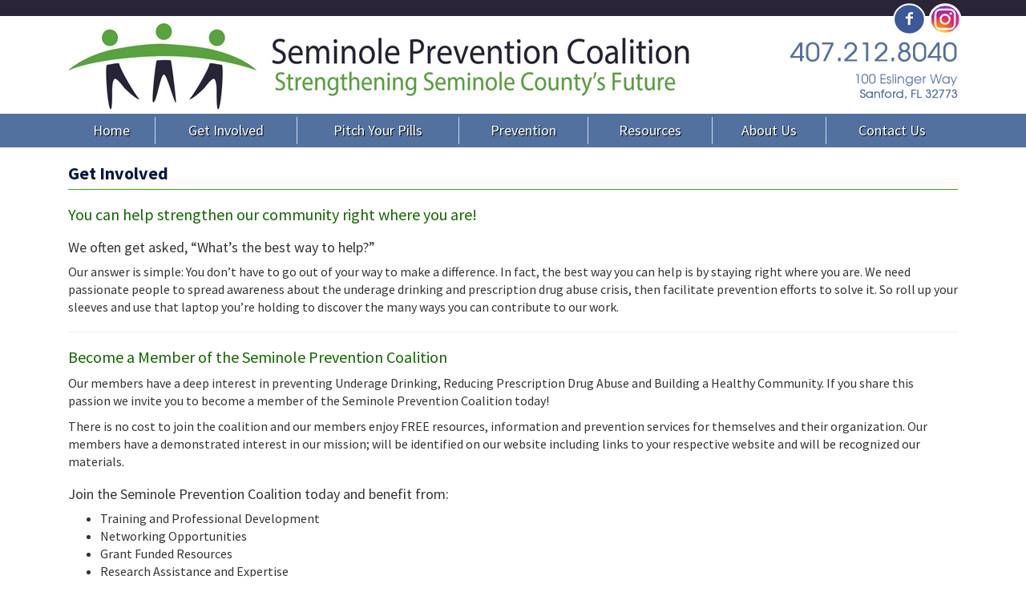

--- FILE ---
content_type: text/html; charset=UTF-8
request_url: http://www.seminolepreventioncoalition.org/get-involved/
body_size: 10450
content:


<!DOCTYPE html>

<html lang="en-US">

<head>



    <meta charset="UTF-8">

    <meta name="viewport" content="width=device-width, initial-scale=1">

    <link rel="profile" href="http://gmpg.org/xfn/11">

    <link rel="pingback" href="http://www.seminolepreventioncoalition.org/xmlrpc.php">

    <title>Get Involved &#8211; Seminole Prevention Coalition</title>
<meta name='robots' content='max-image-preview:large' />
	<style>img:is([sizes="auto" i], [sizes^="auto," i]) { contain-intrinsic-size: 3000px 1500px }</style>
	<link rel='dns-prefetch' href='//fonts.googleapis.com' />
<link rel='dns-prefetch' href='//maxcdn.bootstrapcdn.com' />
<link rel="alternate" type="application/rss+xml" title="Seminole Prevention Coalition &raquo; Feed" href="http://www.seminolepreventioncoalition.org/feed/" />
<link rel="alternate" type="application/rss+xml" title="Seminole Prevention Coalition &raquo; Comments Feed" href="http://www.seminolepreventioncoalition.org/comments/feed/" />
<link rel="alternate" type="text/calendar" title="Seminole Prevention Coalition &raquo; iCal Feed" href="http://www.seminolepreventioncoalition.org/events/?ical=1" />
<script type="text/javascript">
/* <![CDATA[ */
window._wpemojiSettings = {"baseUrl":"https:\/\/s.w.org\/images\/core\/emoji\/16.0.1\/72x72\/","ext":".png","svgUrl":"https:\/\/s.w.org\/images\/core\/emoji\/16.0.1\/svg\/","svgExt":".svg","source":{"concatemoji":"http:\/\/www.seminolepreventioncoalition.org\/wp-includes\/js\/wp-emoji-release.min.js?ver=6.8.3"}};
/*! This file is auto-generated */
!function(s,n){var o,i,e;function c(e){try{var t={supportTests:e,timestamp:(new Date).valueOf()};sessionStorage.setItem(o,JSON.stringify(t))}catch(e){}}function p(e,t,n){e.clearRect(0,0,e.canvas.width,e.canvas.height),e.fillText(t,0,0);var t=new Uint32Array(e.getImageData(0,0,e.canvas.width,e.canvas.height).data),a=(e.clearRect(0,0,e.canvas.width,e.canvas.height),e.fillText(n,0,0),new Uint32Array(e.getImageData(0,0,e.canvas.width,e.canvas.height).data));return t.every(function(e,t){return e===a[t]})}function u(e,t){e.clearRect(0,0,e.canvas.width,e.canvas.height),e.fillText(t,0,0);for(var n=e.getImageData(16,16,1,1),a=0;a<n.data.length;a++)if(0!==n.data[a])return!1;return!0}function f(e,t,n,a){switch(t){case"flag":return n(e,"\ud83c\udff3\ufe0f\u200d\u26a7\ufe0f","\ud83c\udff3\ufe0f\u200b\u26a7\ufe0f")?!1:!n(e,"\ud83c\udde8\ud83c\uddf6","\ud83c\udde8\u200b\ud83c\uddf6")&&!n(e,"\ud83c\udff4\udb40\udc67\udb40\udc62\udb40\udc65\udb40\udc6e\udb40\udc67\udb40\udc7f","\ud83c\udff4\u200b\udb40\udc67\u200b\udb40\udc62\u200b\udb40\udc65\u200b\udb40\udc6e\u200b\udb40\udc67\u200b\udb40\udc7f");case"emoji":return!a(e,"\ud83e\udedf")}return!1}function g(e,t,n,a){var r="undefined"!=typeof WorkerGlobalScope&&self instanceof WorkerGlobalScope?new OffscreenCanvas(300,150):s.createElement("canvas"),o=r.getContext("2d",{willReadFrequently:!0}),i=(o.textBaseline="top",o.font="600 32px Arial",{});return e.forEach(function(e){i[e]=t(o,e,n,a)}),i}function t(e){var t=s.createElement("script");t.src=e,t.defer=!0,s.head.appendChild(t)}"undefined"!=typeof Promise&&(o="wpEmojiSettingsSupports",i=["flag","emoji"],n.supports={everything:!0,everythingExceptFlag:!0},e=new Promise(function(e){s.addEventListener("DOMContentLoaded",e,{once:!0})}),new Promise(function(t){var n=function(){try{var e=JSON.parse(sessionStorage.getItem(o));if("object"==typeof e&&"number"==typeof e.timestamp&&(new Date).valueOf()<e.timestamp+604800&&"object"==typeof e.supportTests)return e.supportTests}catch(e){}return null}();if(!n){if("undefined"!=typeof Worker&&"undefined"!=typeof OffscreenCanvas&&"undefined"!=typeof URL&&URL.createObjectURL&&"undefined"!=typeof Blob)try{var e="postMessage("+g.toString()+"("+[JSON.stringify(i),f.toString(),p.toString(),u.toString()].join(",")+"));",a=new Blob([e],{type:"text/javascript"}),r=new Worker(URL.createObjectURL(a),{name:"wpTestEmojiSupports"});return void(r.onmessage=function(e){c(n=e.data),r.terminate(),t(n)})}catch(e){}c(n=g(i,f,p,u))}t(n)}).then(function(e){for(var t in e)n.supports[t]=e[t],n.supports.everything=n.supports.everything&&n.supports[t],"flag"!==t&&(n.supports.everythingExceptFlag=n.supports.everythingExceptFlag&&n.supports[t]);n.supports.everythingExceptFlag=n.supports.everythingExceptFlag&&!n.supports.flag,n.DOMReady=!1,n.readyCallback=function(){n.DOMReady=!0}}).then(function(){return e}).then(function(){var e;n.supports.everything||(n.readyCallback(),(e=n.source||{}).concatemoji?t(e.concatemoji):e.wpemoji&&e.twemoji&&(t(e.twemoji),t(e.wpemoji)))}))}((window,document),window._wpemojiSettings);
/* ]]> */
</script>
<style id='wp-emoji-styles-inline-css' type='text/css'>

	img.wp-smiley, img.emoji {
		display: inline !important;
		border: none !important;
		box-shadow: none !important;
		height: 1em !important;
		width: 1em !important;
		margin: 0 0.07em !important;
		vertical-align: -0.1em !important;
		background: none !important;
		padding: 0 !important;
	}
</style>
<link rel='stylesheet' id='wp-block-library-css' href='http://www.seminolepreventioncoalition.org/wp-includes/css/dist/block-library/style.min.css?ver=6.8.3' type='text/css' media='all' />
<style id='classic-theme-styles-inline-css' type='text/css'>
/*! This file is auto-generated */
.wp-block-button__link{color:#fff;background-color:#32373c;border-radius:9999px;box-shadow:none;text-decoration:none;padding:calc(.667em + 2px) calc(1.333em + 2px);font-size:1.125em}.wp-block-file__button{background:#32373c;color:#fff;text-decoration:none}
</style>
<style id='global-styles-inline-css' type='text/css'>
:root{--wp--preset--aspect-ratio--square: 1;--wp--preset--aspect-ratio--4-3: 4/3;--wp--preset--aspect-ratio--3-4: 3/4;--wp--preset--aspect-ratio--3-2: 3/2;--wp--preset--aspect-ratio--2-3: 2/3;--wp--preset--aspect-ratio--16-9: 16/9;--wp--preset--aspect-ratio--9-16: 9/16;--wp--preset--color--black: #000000;--wp--preset--color--cyan-bluish-gray: #abb8c3;--wp--preset--color--white: #ffffff;--wp--preset--color--pale-pink: #f78da7;--wp--preset--color--vivid-red: #cf2e2e;--wp--preset--color--luminous-vivid-orange: #ff6900;--wp--preset--color--luminous-vivid-amber: #fcb900;--wp--preset--color--light-green-cyan: #7bdcb5;--wp--preset--color--vivid-green-cyan: #00d084;--wp--preset--color--pale-cyan-blue: #8ed1fc;--wp--preset--color--vivid-cyan-blue: #0693e3;--wp--preset--color--vivid-purple: #9b51e0;--wp--preset--gradient--vivid-cyan-blue-to-vivid-purple: linear-gradient(135deg,rgba(6,147,227,1) 0%,rgb(155,81,224) 100%);--wp--preset--gradient--light-green-cyan-to-vivid-green-cyan: linear-gradient(135deg,rgb(122,220,180) 0%,rgb(0,208,130) 100%);--wp--preset--gradient--luminous-vivid-amber-to-luminous-vivid-orange: linear-gradient(135deg,rgba(252,185,0,1) 0%,rgba(255,105,0,1) 100%);--wp--preset--gradient--luminous-vivid-orange-to-vivid-red: linear-gradient(135deg,rgba(255,105,0,1) 0%,rgb(207,46,46) 100%);--wp--preset--gradient--very-light-gray-to-cyan-bluish-gray: linear-gradient(135deg,rgb(238,238,238) 0%,rgb(169,184,195) 100%);--wp--preset--gradient--cool-to-warm-spectrum: linear-gradient(135deg,rgb(74,234,220) 0%,rgb(151,120,209) 20%,rgb(207,42,186) 40%,rgb(238,44,130) 60%,rgb(251,105,98) 80%,rgb(254,248,76) 100%);--wp--preset--gradient--blush-light-purple: linear-gradient(135deg,rgb(255,206,236) 0%,rgb(152,150,240) 100%);--wp--preset--gradient--blush-bordeaux: linear-gradient(135deg,rgb(254,205,165) 0%,rgb(254,45,45) 50%,rgb(107,0,62) 100%);--wp--preset--gradient--luminous-dusk: linear-gradient(135deg,rgb(255,203,112) 0%,rgb(199,81,192) 50%,rgb(65,88,208) 100%);--wp--preset--gradient--pale-ocean: linear-gradient(135deg,rgb(255,245,203) 0%,rgb(182,227,212) 50%,rgb(51,167,181) 100%);--wp--preset--gradient--electric-grass: linear-gradient(135deg,rgb(202,248,128) 0%,rgb(113,206,126) 100%);--wp--preset--gradient--midnight: linear-gradient(135deg,rgb(2,3,129) 0%,rgb(40,116,252) 100%);--wp--preset--font-size--small: 13px;--wp--preset--font-size--medium: 20px;--wp--preset--font-size--large: 36px;--wp--preset--font-size--x-large: 42px;--wp--preset--spacing--20: 0.44rem;--wp--preset--spacing--30: 0.67rem;--wp--preset--spacing--40: 1rem;--wp--preset--spacing--50: 1.5rem;--wp--preset--spacing--60: 2.25rem;--wp--preset--spacing--70: 3.38rem;--wp--preset--spacing--80: 5.06rem;--wp--preset--shadow--natural: 6px 6px 9px rgba(0, 0, 0, 0.2);--wp--preset--shadow--deep: 12px 12px 50px rgba(0, 0, 0, 0.4);--wp--preset--shadow--sharp: 6px 6px 0px rgba(0, 0, 0, 0.2);--wp--preset--shadow--outlined: 6px 6px 0px -3px rgba(255, 255, 255, 1), 6px 6px rgba(0, 0, 0, 1);--wp--preset--shadow--crisp: 6px 6px 0px rgba(0, 0, 0, 1);}:where(.is-layout-flex){gap: 0.5em;}:where(.is-layout-grid){gap: 0.5em;}body .is-layout-flex{display: flex;}.is-layout-flex{flex-wrap: wrap;align-items: center;}.is-layout-flex > :is(*, div){margin: 0;}body .is-layout-grid{display: grid;}.is-layout-grid > :is(*, div){margin: 0;}:where(.wp-block-columns.is-layout-flex){gap: 2em;}:where(.wp-block-columns.is-layout-grid){gap: 2em;}:where(.wp-block-post-template.is-layout-flex){gap: 1.25em;}:where(.wp-block-post-template.is-layout-grid){gap: 1.25em;}.has-black-color{color: var(--wp--preset--color--black) !important;}.has-cyan-bluish-gray-color{color: var(--wp--preset--color--cyan-bluish-gray) !important;}.has-white-color{color: var(--wp--preset--color--white) !important;}.has-pale-pink-color{color: var(--wp--preset--color--pale-pink) !important;}.has-vivid-red-color{color: var(--wp--preset--color--vivid-red) !important;}.has-luminous-vivid-orange-color{color: var(--wp--preset--color--luminous-vivid-orange) !important;}.has-luminous-vivid-amber-color{color: var(--wp--preset--color--luminous-vivid-amber) !important;}.has-light-green-cyan-color{color: var(--wp--preset--color--light-green-cyan) !important;}.has-vivid-green-cyan-color{color: var(--wp--preset--color--vivid-green-cyan) !important;}.has-pale-cyan-blue-color{color: var(--wp--preset--color--pale-cyan-blue) !important;}.has-vivid-cyan-blue-color{color: var(--wp--preset--color--vivid-cyan-blue) !important;}.has-vivid-purple-color{color: var(--wp--preset--color--vivid-purple) !important;}.has-black-background-color{background-color: var(--wp--preset--color--black) !important;}.has-cyan-bluish-gray-background-color{background-color: var(--wp--preset--color--cyan-bluish-gray) !important;}.has-white-background-color{background-color: var(--wp--preset--color--white) !important;}.has-pale-pink-background-color{background-color: var(--wp--preset--color--pale-pink) !important;}.has-vivid-red-background-color{background-color: var(--wp--preset--color--vivid-red) !important;}.has-luminous-vivid-orange-background-color{background-color: var(--wp--preset--color--luminous-vivid-orange) !important;}.has-luminous-vivid-amber-background-color{background-color: var(--wp--preset--color--luminous-vivid-amber) !important;}.has-light-green-cyan-background-color{background-color: var(--wp--preset--color--light-green-cyan) !important;}.has-vivid-green-cyan-background-color{background-color: var(--wp--preset--color--vivid-green-cyan) !important;}.has-pale-cyan-blue-background-color{background-color: var(--wp--preset--color--pale-cyan-blue) !important;}.has-vivid-cyan-blue-background-color{background-color: var(--wp--preset--color--vivid-cyan-blue) !important;}.has-vivid-purple-background-color{background-color: var(--wp--preset--color--vivid-purple) !important;}.has-black-border-color{border-color: var(--wp--preset--color--black) !important;}.has-cyan-bluish-gray-border-color{border-color: var(--wp--preset--color--cyan-bluish-gray) !important;}.has-white-border-color{border-color: var(--wp--preset--color--white) !important;}.has-pale-pink-border-color{border-color: var(--wp--preset--color--pale-pink) !important;}.has-vivid-red-border-color{border-color: var(--wp--preset--color--vivid-red) !important;}.has-luminous-vivid-orange-border-color{border-color: var(--wp--preset--color--luminous-vivid-orange) !important;}.has-luminous-vivid-amber-border-color{border-color: var(--wp--preset--color--luminous-vivid-amber) !important;}.has-light-green-cyan-border-color{border-color: var(--wp--preset--color--light-green-cyan) !important;}.has-vivid-green-cyan-border-color{border-color: var(--wp--preset--color--vivid-green-cyan) !important;}.has-pale-cyan-blue-border-color{border-color: var(--wp--preset--color--pale-cyan-blue) !important;}.has-vivid-cyan-blue-border-color{border-color: var(--wp--preset--color--vivid-cyan-blue) !important;}.has-vivid-purple-border-color{border-color: var(--wp--preset--color--vivid-purple) !important;}.has-vivid-cyan-blue-to-vivid-purple-gradient-background{background: var(--wp--preset--gradient--vivid-cyan-blue-to-vivid-purple) !important;}.has-light-green-cyan-to-vivid-green-cyan-gradient-background{background: var(--wp--preset--gradient--light-green-cyan-to-vivid-green-cyan) !important;}.has-luminous-vivid-amber-to-luminous-vivid-orange-gradient-background{background: var(--wp--preset--gradient--luminous-vivid-amber-to-luminous-vivid-orange) !important;}.has-luminous-vivid-orange-to-vivid-red-gradient-background{background: var(--wp--preset--gradient--luminous-vivid-orange-to-vivid-red) !important;}.has-very-light-gray-to-cyan-bluish-gray-gradient-background{background: var(--wp--preset--gradient--very-light-gray-to-cyan-bluish-gray) !important;}.has-cool-to-warm-spectrum-gradient-background{background: var(--wp--preset--gradient--cool-to-warm-spectrum) !important;}.has-blush-light-purple-gradient-background{background: var(--wp--preset--gradient--blush-light-purple) !important;}.has-blush-bordeaux-gradient-background{background: var(--wp--preset--gradient--blush-bordeaux) !important;}.has-luminous-dusk-gradient-background{background: var(--wp--preset--gradient--luminous-dusk) !important;}.has-pale-ocean-gradient-background{background: var(--wp--preset--gradient--pale-ocean) !important;}.has-electric-grass-gradient-background{background: var(--wp--preset--gradient--electric-grass) !important;}.has-midnight-gradient-background{background: var(--wp--preset--gradient--midnight) !important;}.has-small-font-size{font-size: var(--wp--preset--font-size--small) !important;}.has-medium-font-size{font-size: var(--wp--preset--font-size--medium) !important;}.has-large-font-size{font-size: var(--wp--preset--font-size--large) !important;}.has-x-large-font-size{font-size: var(--wp--preset--font-size--x-large) !important;}
:where(.wp-block-post-template.is-layout-flex){gap: 1.25em;}:where(.wp-block-post-template.is-layout-grid){gap: 1.25em;}
:where(.wp-block-columns.is-layout-flex){gap: 2em;}:where(.wp-block-columns.is-layout-grid){gap: 2em;}
:root :where(.wp-block-pullquote){font-size: 1.5em;line-height: 1.6;}
</style>
<link rel='stylesheet' id='easingslider-css' href='http://www.seminolepreventioncoalition.org/wp-content/plugins/easing-slider/assets/css/public.min.css?ver=3.0.8' type='text/css' media='all' />
<link rel='stylesheet' id='responsiveslides-css' href='http://www.seminolepreventioncoalition.org/wp-content/plugins/simple-responsive-slider/assets/css/responsiveslides.css?ver=6.8.3' type='text/css' media='all' />
<link rel='stylesheet' id='spc-style-css' href='http://www.seminolepreventioncoalition.org/wp-content/themes/spc/style.css?ver=6.8.3' type='text/css' media='all' />
<link rel='stylesheet' id='spc-source-sans-css' href='https://fonts.googleapis.com/css?family=Source+Sans+Pro%3A400%2C400italic%2C700%2C700italic&#038;ver=6.8.3' type='text/css' media='all' />
<link rel='stylesheet' id='spc-font-awesome-css' href='https://maxcdn.bootstrapcdn.com/font-awesome/4.4.0/css/font-awesome.min.css?ver=6.8.3' type='text/css' media='all' />
<link rel='stylesheet' id='spc-bootstrap-css-css' href='http://www.seminolepreventioncoalition.org/wp-content/themes/spc/css/bootstrap.min.css?ver=6.8.3' type='text/css' media='all' />
<link rel='stylesheet' id='spc-custom-styles-css' href='http://www.seminolepreventioncoalition.org/wp-content/themes/spc/css/custom.css?ver=6.8.3' type='text/css' media='all' />
<link rel='stylesheet' id='wp_edit_column-styles-css' href='http://www.seminolepreventioncoalition.org/wp-content/plugins/wp-edit/css/column-style.css?ver=6.8.3' type='text/css' media='all' />
<script type="text/javascript" src="http://www.seminolepreventioncoalition.org/wp-includes/js/jquery/jquery.min.js?ver=3.7.1" id="jquery-core-js"></script>
<script type="text/javascript" src="http://www.seminolepreventioncoalition.org/wp-includes/js/jquery/jquery-migrate.min.js?ver=3.4.1" id="jquery-migrate-js"></script>
<script type="text/javascript" src="http://www.seminolepreventioncoalition.org/wp-content/plugins/easing-slider/assets/js/public.min.js?ver=3.0.8" id="easingslider-js"></script>
<script type="text/javascript" src="http://www.seminolepreventioncoalition.org/wp-content/plugins/simple-responsive-slider/assets/js/responsiveslides.min.js?ver=6.8.3" id="responsiveslides-js"></script>
<script type="text/javascript" src="http://www.seminolepreventioncoalition.org/wp-content/themes/spc/scripts/bootstrap.min.js?ver=6.8.3" id="spc-bootstrap-js-js"></script>
<script type="text/javascript" src="http://www.seminolepreventioncoalition.org/wp-content/themes/spc/scripts/main.js?ver=6.8.3" id="spc-main-js-js"></script>
<script type="text/javascript" src="http://www.seminolepreventioncoalition.org/wp-content/themes/spc/scripts/ddhover.js?ver=6.8.3" id="spc-ddhover-js"></script>
<link rel="https://api.w.org/" href="http://www.seminolepreventioncoalition.org/wp-json/" /><link rel="alternate" title="JSON" type="application/json" href="http://www.seminolepreventioncoalition.org/wp-json/wp/v2/pages/9" /><link rel="EditURI" type="application/rsd+xml" title="RSD" href="http://www.seminolepreventioncoalition.org/xmlrpc.php?rsd" />
<meta name="generator" content="WordPress 6.8.3" />
<link rel="canonical" href="http://www.seminolepreventioncoalition.org/get-involved/" />
<link rel='shortlink' href='http://www.seminolepreventioncoalition.org/?p=9' />
<link rel="alternate" title="oEmbed (JSON)" type="application/json+oembed" href="http://www.seminolepreventioncoalition.org/wp-json/oembed/1.0/embed?url=http%3A%2F%2Fwww.seminolepreventioncoalition.org%2Fget-involved%2F" />
<link rel="alternate" title="oEmbed (XML)" type="text/xml+oembed" href="http://www.seminolepreventioncoalition.org/wp-json/oembed/1.0/embed?url=http%3A%2F%2Fwww.seminolepreventioncoalition.org%2Fget-involved%2F&#038;format=xml" />
	<script type="text/javascript">
	jQuery(document).ready(function($) {
		$(function() {
			$(".rslides").responsiveSlides({
			  auto: true,             // Boolean: Animate automatically, true or false
			  speed: 600,            // Integer: Speed of the transition, in milliseconds
			  timeout: 4000,          // Integer: Time between slide transitions, in milliseconds
			  pager: false,           // Boolean: Show pager, true or false
			  nav: false,             // Boolean: Show navigation, true or false
			  random: false,          // Boolean: Randomize the order of the slides, true or false
			  pause: false,           // Boolean: Pause on hover, true or false
			  pauseControls: false,    // Boolean: Pause when hovering controls, true or false
			  prevText: "Back",   // String: Text for the "previous" button
			  nextText: "Next",       // String: Text for the "next" button
			  maxwidth: "1920",           // Integer: Max-width of the slideshow, in pixels
			  navContainer: "",       // Selector: Where controls should be appended to, default is after the 'ul'
			  manualControls: "",     // Selector: Declare custom pager navigation
			  namespace: "rslides",   // String: Change the default namespace used
			  before: function(){},   // Function: Before callback
			  after: function(){}     // Function: After callback
			});
		});
	 });
	</script>
	<meta name="tec-api-version" content="v1"><meta name="tec-api-origin" content="http://www.seminolepreventioncoalition.org"><link rel="alternate" href="http://www.seminolepreventioncoalition.org/wp-json/tribe/events/v1/" />		<style type="text/css" id="wp-custom-css">
			.bpc-height-250 {
	min-height: 250px
}

.bpc-justify-center {
	justify-content: center
}

.bpc-befault-flex {
	  display: flex;
    align-items: center;
	  gap: 1vw;
    justify-content: center;
}		</style>
		
    <!--[if lt IE 9]>

    <script src="https://oss.maxcdn.com/libs/html5shiv/3.7.0/html5shiv.js"></script>

    <script src="https://oss.maxcdn.com/libs/respond.js/1.4.2/respond.min.js"></script>

    <![endif]-->
<style>

/* @-webkit-keyframes ticker {
  0% {
    -webkit-transform: translate3d(0, 0, 0);
    transform: translate3d(0, 0, 0);
    visibility: visible;
  }
  100% {
    -webkit-transform: translate3d(-100%, 0, 0);
    transform: translate3d(-100%, 0, 0);
  }
}
@keyframes ticker {
  0% {
    -webkit-transform: translate3d(0, 0, 0);
    transform: translate3d(0, 0, 0);
    visibility: visible;
  }
  100% {
    -webkit-transform: translate3d(-100%, 0, 0);
    transform: translate3d(-100%, 0, 0);
  }
}
.ticker-wrap {
	display:block;
  width: 100%;
  overflow: hidden;
  background-color: #AA0000;
  padding-left: 100%;
  box-sizing: content-box;
}
.ticker-wrap .ticker {
  display: inline-block;
  white-space: nowrap;
  padding-right: 100%;
  box-sizing: content-box;
  -webkit-animation-iteration-count: infinite;
  animation-iteration-count: infinite;
  -webkit-animation-timing-function: linear;
  animation-timing-function: linear;
  -webkit-animation-name: ticker;
  animation-name: ticker;
  -webkit-animation-duration: 200s;
  animation-duration: 200s;
}
.ticker-wrap .ticker__item {
font-weight:bold;
font-family:Tahoma, Geneva, sans-serif;
  display: inline-block;
  padding: 1rem;
  font-size: 1.8rem;
  color: white;
} */

</style>
    

</head>

<body class="wp-singular page-template-default page page-id-9 wp-theme-spc tribe-no-js page-template-spc">
<!-- <div class="ticker-wrap">
	<div class="ticker">
		<div class="ticker__item">
	  		<strong>DUE TO THE COVID-19 VIRUS OUTBREAK, WE ARE CURRENTLY NOT SEEING PEOPLE IN OUR OFFICE. PLEASE CALL US FOR ANY QUESTIONS OR OTHER BUSINESS</strong>&nbsp;&nbsp;&nbsp;&nbsp;&nbsp;&nbsp;&nbsp;&nbsp;&nbsp;
		</div>
	</div>
</div>
 -->

<div id="toprow">

	<div class="container">

    	<div class="col-xs-12 col-sm-9">

        	<img id="logo" src="http://www.seminolepreventioncoalition.org/wp-content/themes/spc/images/logo.gif" class="img-responsive" alt="Seminole Prevention Coalition Logo" />

        </div>

        <div class="hidden-xs col-sm-3">

        	<img id="phonecity" src="http://www.seminolepreventioncoalition.org/wp-content/themes/spc/images/phonecity.gif"  class="img-responsive pull-right" alt="Phone Number: 407-212-8040"/>

        </div>

    </div>

</div>



<nav class="navbar navbar-inverse" role="navigation">

    <div class="container">

        <div class="navbar-header">

		<div id="social">

					<a href="https://www.facebook.com/seminoleprevention/" target="_blank"><img src="http://www.seminolepreventioncoalition.org/wp-content/themes/spc/images/fb.png" alt="Facebook Logo"/></a>

					<a href="https://www.instagram.com/seminoleprevention/" target="_blank"><img src="http://www.seminolepreventioncoalition.org/wp-content/themes/spc/images/inst.png" alt="Instagram Logo"/></a>

		</div>

            <button class="navbar-toggle" data-target="#collapse" data-toggle="collapse" type="button">

                <span class="sr-only">Toggle navigation</span>

                <span class="icon-bar"></span>

                <span class="icon-bar"></span>

                <span class="icon-bar"></span>

            </button> 

        </div>

        <div class="collapse navbar-collapse" id="collapse">

			<ul id="menu-main-menu" class="nav navbar-nav"><li id="menu-item-7" class="menu-item menu-item-type-post_type menu-item-object-page menu-item-home menu-item-7"><a title="Home" href="http://www.seminolepreventioncoalition.org/">Home</a></li>
<li id="menu-item-25" class="menu-item menu-item-type-post_type menu-item-object-page current-menu-item page_item page-item-9 current_page_item menu-item-25 active"><a title="Get Involved" href="http://www.seminolepreventioncoalition.org/get-involved/">Get Involved</a></li>
<li id="menu-item-45" class="menu-item menu-item-type-taxonomy menu-item-object-category menu-item-has-children menu-item-45 dropdown"><a title="Pitch Your Pills" href="#" data-toggle="dropdown" class="dropdown-toggle" aria-haspopup="true">Pitch Your Pills</a>
<ul role="menu" class=" dropdown-menu">
	<li id="menu-item-27" class="menu-item menu-item-type-post_type menu-item-object-page menu-item-27"><a title="Campaign Home" href="http://www.seminolepreventioncoalition.org/pitch-your-pills/">Campaign Home</a></li>
	<li id="menu-item-44" class="menu-item menu-item-type-post_type menu-item-object-page menu-item-44"><a title="Find a Disposal Location" href="http://www.seminolepreventioncoalition.org/find-a-disposal-location/">Find a Disposal Location</a></li>
	<li id="menu-item-43" class="menu-item menu-item-type-post_type menu-item-object-page menu-item-43"><a title="Why Proper Drug Disposal?" href="http://www.seminolepreventioncoalition.org/why-proper-drug-disposal/">Why Proper Drug Disposal?</a></li>
	<li id="menu-item-42" class="menu-item menu-item-type-post_type menu-item-object-page menu-item-42"><a title="How to Prevent Prescription Drug Abuse" href="http://www.seminolepreventioncoalition.org/how-to-prevent-prescription-drug-abuse/">How to Prevent Prescription Drug Abuse</a></li>
	<li id="menu-item-41" class="menu-item menu-item-type-post_type menu-item-object-page menu-item-41"><a title="Campaign Materials/Media" href="http://www.seminolepreventioncoalition.org/campaign-materialsmedia/">Campaign Materials/Media</a></li>
</ul>
</li>
<li id="menu-item-289" class="menu-item menu-item-type-custom menu-item-object-custom menu-item-has-children menu-item-289 dropdown"><a title="Prevention" href="#" data-toggle="dropdown" class="dropdown-toggle" aria-haspopup="true">Prevention</a>
<ul role="menu" class=" dropdown-menu">
	<li id="menu-item-28" class="menu-item menu-item-type-post_type menu-item-object-page menu-item-28"><a title="Prevention Initiatives" href="http://www.seminolepreventioncoalition.org/prevention/">Prevention Initiatives</a></li>
	<li id="menu-item-845" class="menu-item menu-item-type-post_type menu-item-object-page menu-item-845"><a title="Vaping/ JUUL" href="http://www.seminolepreventioncoalition.org/prevention/vaping-juul/">Vaping/ JUUL</a></li>
	<li id="menu-item-522" class="menu-item menu-item-type-post_type menu-item-object-page menu-item-522"><a title="Opioid Resources" href="http://www.seminolepreventioncoalition.org/opioid-resources/">Opioid Resources</a></li>
	<li id="menu-item-292" class="menu-item menu-item-type-post_type menu-item-object-page menu-item-292"><a title="Talk, They Hear You" href="http://www.seminolepreventioncoalition.org/talk-they-hear-you/">Talk, They Hear You</a></li>
	<li id="menu-item-1567" class="menu-item menu-item-type-post_type menu-item-object-page menu-item-1567"><a title="I Choose ME/Move Into Light" href="http://www.seminolepreventioncoalition.org/prevention/icm-and-mil-seminole-county-campaign/">I Choose ME/Move Into Light</a></li>
</ul>
</li>
<li id="menu-item-29" class="menu-item menu-item-type-post_type menu-item-object-page menu-item-has-children menu-item-29 dropdown"><a title="Resources" href="#" data-toggle="dropdown" class="dropdown-toggle" aria-haspopup="true">Resources</a>
<ul role="menu" class=" dropdown-menu">
	<li id="menu-item-214" class="menu-item menu-item-type-taxonomy menu-item-object-category menu-item-214"><a title="Education Resources" href="http://www.seminolepreventioncoalition.org/category/education-resources/">Education Resources</a></li>
	<li id="menu-item-215" class="menu-item menu-item-type-taxonomy menu-item-object-category menu-item-215"><a title="Student Resources" href="http://www.seminolepreventioncoalition.org/category/student-resources/">Student Resources</a></li>
	<li id="menu-item-231" class="menu-item menu-item-type-taxonomy menu-item-object-category menu-item-231"><a title="Community Resources" href="http://www.seminolepreventioncoalition.org/category/community-resources/">Community Resources</a></li>
	<li id="menu-item-579" class="menu-item menu-item-type-post_type menu-item-object-page menu-item-579"><a title="Parent Resources" href="http://www.seminolepreventioncoalition.org/parent-resources/">Parent Resources</a></li>
</ul>
</li>
<li id="menu-item-167" class="menu-item menu-item-type-taxonomy menu-item-object-category menu-item-has-children menu-item-167 dropdown"><a title="About Us" href="#" data-toggle="dropdown" class="dropdown-toggle" aria-haspopup="true">About Us</a>
<ul role="menu" class=" dropdown-menu">
	<li id="menu-item-168" class="menu-item menu-item-type-post_type menu-item-object-page menu-item-168"><a title="Overview" href="http://www.seminolepreventioncoalition.org/overview/">Overview</a></li>
	<li id="menu-item-234" class="menu-item menu-item-type-post_type menu-item-object-page menu-item-234"><a title="Board of Directors" href="http://www.seminolepreventioncoalition.org/board-of-directors/">Board of Directors</a></li>
	<li id="menu-item-239" class="menu-item menu-item-type-post_type menu-item-object-page menu-item-239"><a title="Values / Mission" href="http://www.seminolepreventioncoalition.org/values-mission/">Values / Mission</a></li>
	<li id="menu-item-287" class="menu-item menu-item-type-custom menu-item-object-custom menu-item-287"><a title="Events Calendar" href="http://www.seminolepreventioncoalition.org/events/">Events Calendar</a></li>
</ul>
</li>
<li id="menu-item-24" class="menu-item menu-item-type-post_type menu-item-object-page menu-item-24"><a title="Contact Us" href="http://www.seminolepreventioncoalition.org/contact-us/">Contact Us</a></li>
</ul>
        </div><!--collapse-->

    </div><!--container-->

</nav><div class="container" id="body-main">

		<div class="col-xs-12">
		<h1 class="entry-title">Get Involved</h1>        <h2>You can help strengthen our community right where you are!</h2>
<h3>We often get asked, &#8220;What&#8217;s the best way to help?&#8221;</h3>
<p>Our answer is simple: You don&#8217;t have to go out of your way to make a difference. In fact, the best way you can help is by staying right where you are. We need passionate people to spread awareness about the underage drinking and prescription drug abuse crisis, then facilitate prevention efforts to solve it. So roll up your sleeves and use that laptop you&#8217;re holding to discover the many ways you can contribute to our work.</p>
<hr />
<h2>Become a Member of the Seminole Prevention Coalition</h2>
<p>Our members have a deep interest in preventing Underage Drinking, Reducing Prescription Drug Abuse and Building a Healthy Community. If you share this passion we invite you to become a member of the Seminole Prevention Coalition today!</p>
<p>There is no cost to join the coalition and our members enjoy FREE resources, information and prevention services for themselves and their organization. Our members have a demonstrated interest in our mission; will be identified on our website including links to your respective website and will be recognized our materials.</p>
<h3>Join the Seminole Prevention Coalition today and benefit from:</h3>
<ul>
<li>Training and Professional Development</li>
<li>Networking Opportunities</li>
<li>Grant Funded Resources</li>
<li>Research Assistance and Expertise</li>
</ul>
<h3><a href="/membership/">Become a Member today!</a></h3>
<hr />
<h2>Facilitate a Prevention Workshop</h2>
<p>Do you know a group of parents, teachers, community leaders or students that would benefit from educational and supportive prevention workshops? We supply the resources and materials, and best of all our educational and support services are completely free!</p>
<h3><a href="http://www.seminolepreventioncoalition.org/contact-us/">Contact us to learn more! </a></h3>
<hr />
<h2>Share Your Insight</h2>
<p>Let us know what you think about topics relating to the coalition such as prescription drug abuse, underage drinking, tobacco use and other priority areas. Do you have creative ideas for prevention efforts?</p>
<p>The coalition staff values your thoughts and welcomes your suggestions!</p>
<h3><a href="http://www.seminolepreventioncoalition.org/contact-us/">Please share them with us here!</a></h3>
<hr />
<h2>Spread The Word!</h2>
<p>We believe you can play an essential role in the success of our work simply by talking about the Seminole Prevention Coalition, the prescription drug crisis and telling your friends and coworkers about how they can become part of the solution to building a healthy community.</p>
<hr />
<p>&nbsp;</p>
	</div>	
	

</div><!--body-main-->

<div class="container">
<hr />
</div>
<div id="footer-outer">

	<div class="container text-center">
		<div class="col-xs-10 col-xs-offset-1 no-pad">
			<h2><strong>Proud Member Of</strong></h2>
			<div class="col-xs-12 col-sm-4">
				<a href="http://www.cadca.org/" target="_blank" title="CADCA Website"><img src="http://www.seminolepreventioncoalition.org/wp-content/themes/spc/images/cadca.png" class="img-responsive center-block" alt="CADCA Logo"/></a>
			</div>
			<div class="col-xs-12 col-sm-4">
				<a href="https://www.whitehouse.gov/ondcp/Drug-Free-Communities-Support-Program" target="_blank" title="White House Website"><img src="http://www.seminolepreventioncoalition.org/wp-content/themes/spc/images/dfc.png" class="img-responsive center-block" alt="Whitehouse drug free communities logo" /></a>
			</div>
			<div class="col-xs-12 col-sm-4">
				<a href="http://www.samhsa.gov/" target="_blank" title="Substance Abuse and Mental Illness website"><img src="http://www.seminolepreventioncoalition.org/wp-content/themes/spc/images/samhsa.png" class="img-responsive center-block" alt="SAMHSA Logo"/></a>
			</div>
		</div>
	</div>

</div>

<div id="copyrow">
	<div class="container">
		<div class="col-xs-12 col-sm-6 text-left">
			&copy;2026 Seminole Prevention Coalition
		</div>
		<div class="col-xs-12 col-sm-6 text-right">
			Website Development &amp; Hosting By <a href="http://www.tinkerwebdesign.com/" target="_blank" title="Tinker Graphics Website">Tinker Graphics</a>
		</div>
	</div>
</div>
<script type="speculationrules">
{"prefetch":[{"source":"document","where":{"and":[{"href_matches":"\/*"},{"not":{"href_matches":["\/wp-*.php","\/wp-admin\/*","\/wp-content\/uploads\/*","\/wp-content\/*","\/wp-content\/plugins\/*","\/wp-content\/themes\/spc\/*","\/*\\?(.+)"]}},{"not":{"selector_matches":"a[rel~=\"nofollow\"]"}},{"not":{"selector_matches":".no-prefetch, .no-prefetch a"}}]},"eagerness":"conservative"}]}
</script>
		<script>
		( function ( body ) {
			'use strict';
			body.className = body.className.replace( /\btribe-no-js\b/, 'tribe-js' );
		} )( document.body );
		</script>
		<script> /* <![CDATA[ */var tribe_l10n_datatables = {"aria":{"sort_ascending":": activate to sort column ascending","sort_descending":": activate to sort column descending"},"length_menu":"Show _MENU_ entries","empty_table":"No data available in table","info":"Showing _START_ to _END_ of _TOTAL_ entries","info_empty":"Showing 0 to 0 of 0 entries","info_filtered":"(filtered from _MAX_ total entries)","zero_records":"No matching records found","search":"Search:","all_selected_text":"All items on this page were selected. ","select_all_link":"Select all pages","clear_selection":"Clear Selection.","pagination":{"all":"All","next":"Next","previous":"Previous"},"select":{"rows":{"0":"","_":": Selected %d rows","1":": Selected 1 row"}},"datepicker":{"dayNames":["Sunday","Monday","Tuesday","Wednesday","Thursday","Friday","Saturday"],"dayNamesShort":["Sun","Mon","Tue","Wed","Thu","Fri","Sat"],"dayNamesMin":["S","M","T","W","T","F","S"],"monthNames":["January","February","March","April","May","June","July","August","September","October","November","December"],"monthNamesShort":["January","February","March","April","May","June","July","August","September","October","November","December"],"monthNamesMin":["Jan","Feb","Mar","Apr","May","Jun","Jul","Aug","Sep","Oct","Nov","Dec"],"nextText":"Next","prevText":"Prev","currentText":"Today","closeText":"Done","today":"Today","clear":"Clear"}};/* ]]> */ </script><script type="text/javascript" src="http://www.seminolepreventioncoalition.org/wp-content/plugins/the-events-calendar/common/build/js/user-agent.js?ver=da75d0bdea6dde3898df" id="tec-user-agent-js"></script>
</body>
</html>

--- FILE ---
content_type: text/css
request_url: http://www.seminolepreventioncoalition.org/wp-content/themes/spc/style.css?ver=6.8.3
body_size: 313
content:
/*
Theme Name: SPC
Theme URI: http://www.tinkerwebdesign.com
Author: Jared Gallucci
Author URI: http://www.tinkerwebdesign.com
Description: Seminole Prevention Coalition
Version: 1.0.0
License: GNU General Public License v2 or later
License URI: http://www.gnu.org/licenses/gpl-2.0.html
Text Domain: spc
Tags:

This theme, like WordPress, is licensed under the GPL.
Use it to make something cool, have fun, and share what you've learned with others.

*/

--- FILE ---
content_type: text/css
request_url: http://www.seminolepreventioncoalition.org/wp-content/themes/spc/css/custom.css?ver=6.8.3
body_size: 1988
content:
*{
	font-family:'Source Sans Pro', Arial, Helvetica, sans-serif;
}

body {
	border-top:20px solid #292438;
}

#phonecity {
	margin-top:30px;
}
.fts-jal-fb-user-name {
    font-weight: 700;
    color: #646464;
    display: block;
    padding-top: 6px;
    padding-right: 5px;
    font-size: 16px;
    line-height: 18px;
}
.fts-jal-fb-post-time {
    color: #646464;
    padding-top: 4px;
    font-size: 12px;
    line-height: 10px;
    display: block;
}
.fts-jal-fb-description-wrap {
    float: left;
    padding: 15px 12px 0 17px!important;
    color: #515151;
    font-size: 13px!important;
    font-weight: 400;
    text-align: left;
}
.btn-info {
	background:#086d8b;
	border:#086d8b 1px solid;
}
.btn-info:hover {
	background:#086d8b;
	border:#086d8b 1px solid;
}
.btn-success {
	background:#387338;
}
.navbar {
	min-height:0;
	margin-bottom:0;
	border-radius:0;
	border:none;
}

.navbar-inverse {
	background:#52719f;
}

.navbar-nav li a {
	font-size:18px;
	color:#FFF!important;
	text-shadow:1px 1px 0px #000;
}

.navbar-nav li a:hover {
	color:#95ff70!important;
}

.dropdown-menu {
	background-color:#52719f;
}

.dropdown-menu li a:hover {
	background-color:#52719f;
}

.no-pad {
	padding-left:0!important;
	padding-right:0!important;
}

.low-pad {
	padding-left:5px!important;
	padding-right:5px!important;
}

.v-pad {
	padding-top:15px!important;
	padding-bottom:15px!important;
}

.v-pad-low {
	padding-top:5px!important;
	padding-bottom:5px!important;
}

#body-main {
	min-height:300px;
	overflow:hidden;
	font-size:16px;
	padding-bottom:40px;
}

#footer-outer {
	background:#d5d5d5;
	min-height:100px;
}

h1 {
	font-size:22px;
	font-weight:bold;
	color:#051842;
	padding-bottom:8px;
	border-bottom:1px solid #1FBD00
}

h2 {
	font-size:20px;
	color:#126701;
}

h3{
	font-size:18px;
}

h4 {
	font-size:19px;
	color:#051842;
	padding-bottom:8px;
	border-bottom:1px solid #1FBD00
}

.resource img {
	border:1px solid #051842;
}

.blogpost h3 {
	font-size:16px;
	margin-bottom:15px;
	border-bottom:1px solid rgba(42,255,0,0.39);
	padding-bottom:5px;
}
a {
	color:#2c4365;
}
/**FORM VALIDATION**/

#captcha {
	display:block;
}

input.error, select.error, textarea.error {
	border:1px solid red;
}

.errormsg, label.error  {
	color:red!important;
	font-size:13px!important;
}

.red {
	color:red!important;
}

.active>a, .open>a {
	background:none!important;
	border-color:#D4DAE9!important;
}

.sidenav h3 {
	font-size:18px;
	font-weight:bold;
	color:#126701;
	padding-bottom:4px;
	padding-top:4px;
	border-bottom:1px solid #051842;
	border-top:1px solid #051842;
	margin-top:23px;
}

.sidenav ul, .sidenav li {
	margin:0;
	padding:0;
	list-style:none;
}

.sidenav {
	background: #eeeeee;
	margin-bottom: -9999px;
    padding-bottom: 9999px;
}

.sidenav .current_page_item{
	font-weight:bold;
	
}

.rslides {
	margin:0 auto;
}

.rslides_container {
	margin-bottom:0;
}

#homeboxrow {
	margin-top:40px;
	background: #758ebe;
	background: -moz-linear-gradient(top, #758ebe 0%, #334e8c 100%);
	background: -webkit-linear-gradient(top, #758ebe 0%,#334e8c 100%);
	background: linear-gradient(to bottom, #758ebe 0%,#334e8c 100%);
	filter: progid:DXImageTransform.Microsoft.gradient( startColorstr='#758ebe', endColorstr='#334e8c',GradientType=0 );
	border-radius:8px;
}

.homebox h3 {
	text-align:left;
	margin-top:0;
	font-weight:bold;
	padding-bottom:10px;
	margin-bottom:10px;
	border-bottom:1px solid #b0bfd9;
}

.homebox {
	padding:20px;
	text-shadow:1px 1px 0px rgba(0,0,0,0.64);
	font-size:16px;
	text-align:left;
	color:#FFF;
}

.homebox a {
	color:#FFF!important;
}
.homebox a:hover {
	text-decoration:none!important;
}

.homebox a:hover h3, .homebox a:hover {
	color:#CEFFAC!important;
}

.homeevent {
	display:block;
	font-size:17px;
	border-bottom:1px solid rgba(255,255,255,0.05);
	padding-bottom:3px;
}

.homeevent:last-child {
	margin-bottom:25px;
}



#headerrow {
	position:relative;
}

#headerbox-row {
	position:absolute;
	z-index:100;
	width:100%;
}

#headerbox {
	
}

.rslides img {
	min-width:900px;
	float:right;
}

.alignleft {
	float:left;
	margin:5px;
	margin-left:0;
}

.alignright {
	float:right;
	margin:5px;
	margin-right:0;
}

#copyrow {
	background:#000;
	color:#EEE;
}
#copyrow a {
	color:#EEE;
}
#social {
	right:0;
}

#social img {
	float:left;
	margin-left:4px;
}

.navbar .container {
	position:relative;
}

.fts-jal-fb-header, .fts-powered-by-text {
	display:none!important;
	font-size:0px!important
}


/**SIZE SPECIFIC STYLES**/

/**COMBINATIONS**/

/**SS, XS & SM**/
@media (max-width: 991px) {

}

/**SS, XS, SM & MD**/
@media (max-width: 1199px) {
	
}

/**SM, MD & LG**/
@media (min-width: 768px) {
	
	#social {
		position:absolute;
		right:25px;
	}
	
	.navbar-nav {
		display:table!important;
		float:none!important;
		width:100%;
	}
	
	.navbar-nav>li {
		float:none!important;
		display:table-cell!important;
	}
	
	.navbar-nav>li>a {
		text-align:center;
		font-size:18px!important;
		color:#FFF!important;
		text-shadow:1px 1px 0px #000;
		padding-top:7px;
		padding-bottom:7px;
		margin-top:4px;
		margin-bottom:4px;
		border-right:1px solid #D4DAE9;
	}
	
	.navbar-nav>li:last-child>a {
		border:none;
	}

}

/**MD & LG**/
@media (min-width: 992px) {

}

/**INDIVIDUAL SIZES**/

/**XS**/
@media (max-width: 767px) {
	.jwl_one_half, .jwl_one_third, .jwl_two_third, .jwl_three_fourth, .jwl_one_fourth, .jwl_one_fifth, .jwl_two_fifth, .jwl_three_fifth, .jwl_four_fifth, .jwl_one_sixth, .jwl_five_sixth {
		margin:0!important;
		width:100%!important;;
	}
	
	.rslides img {
		margin-right:-100px;
	}
	#social {
		float:left;
		margin-top:5px;
	}
	
	#headerbox-row {
		position:relative;
		background:#3a5fad;
		padding-bottom:12px;
	}
}

/**SUPERSMALL**/
@media (max-width: 400px) {

}

/**SM**/
@media (min-width: 768px) and (max-width: 991px) {
	
	.navbar-nav li a {
		font-size:15px!important;
	}
	
	.navbar-nav>li {
		vertical-align:middle;
		border-right:1px solid #FFF;
	}
	
	.navbar-nav>li>a {
		border:none;
	}
	
	#headerbox {
		margin-top:7px;
	}
	
	#social {
		top:-98px;
	}

}

/**MD**/
@media (min-width: 992px) and (max-width: 1199px) {
	.navbar-nav li a {
		font-size:16px;
	}
	#headerbox {
		margin-top:15px;
	}
	#social {
		top:-122px;
	}
}

/**LG**/
@media (min-width: 1200px) {
	#headerbox {
		margin-top:15px;
	}
	#social {
		top:-138px;
	}
}

.easingslider-slide {
	background:none!important;
}

.easingslider-container {
	margin-top:12px;
}

--- FILE ---
content_type: text/javascript
request_url: http://www.seminolepreventioncoalition.org/wp-content/themes/spc/scripts/ddhover.js?ver=6.8.3
body_size: 193
content:
jQuery(document).ready(function() {
    jQuery('ul.nav li.dropdown').mouseenter(function() {
		if (jQuery(window).width() >= 768){
			jQuery('>.dropdown-menu', this).stop().slideDown(200);
		} 
	});
	
	jQuery('ul.nav li.dropdown').mouseleave(function() {
		if (jQuery(window).width() >= 768){
			jQuery('>.dropdown-menu', this).stop().slideUp(200);
		}
	});
});